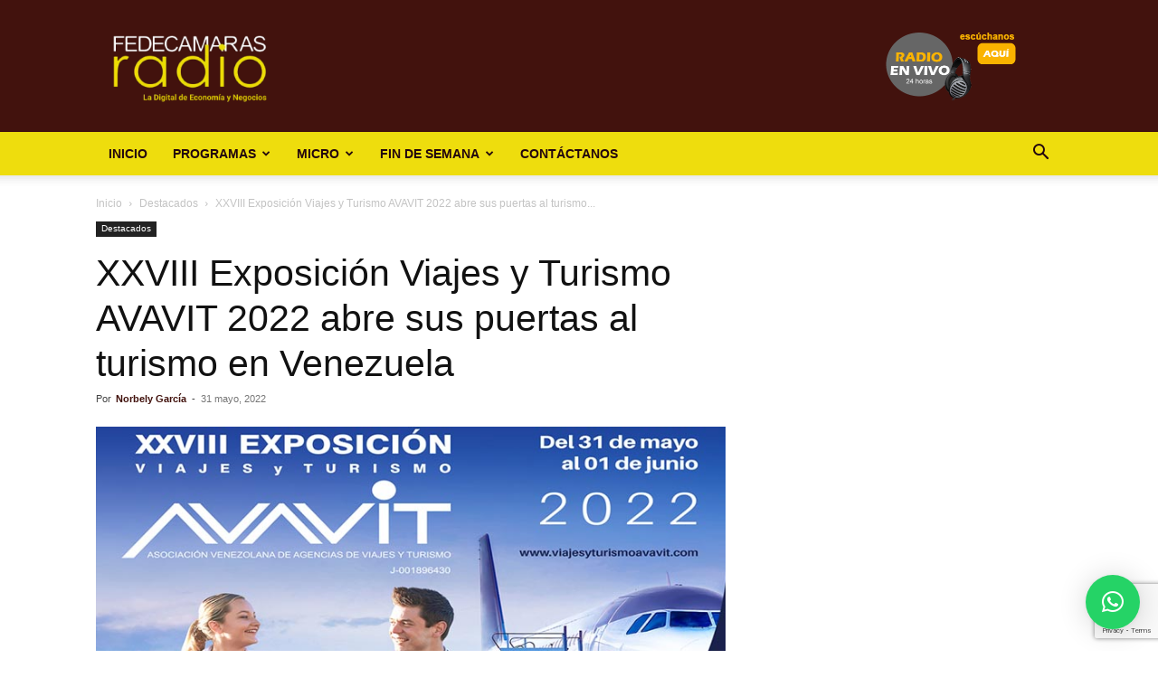

--- FILE ---
content_type: text/html; charset=utf-8
request_url: https://www.google.com/recaptcha/api2/anchor?ar=1&k=6LfYvnQdAAAAAGumAEYSCiX3US4iy8jzFFpWgFP9&co=aHR0cHM6Ly9mZWRlY2FtYXJhc3JhZGlvLmNvbTo0NDM.&hl=en&v=9TiwnJFHeuIw_s0wSd3fiKfN&size=invisible&anchor-ms=20000&execute-ms=30000&cb=i9ul0eupp5dc
body_size: 48049
content:
<!DOCTYPE HTML><html dir="ltr" lang="en"><head><meta http-equiv="Content-Type" content="text/html; charset=UTF-8">
<meta http-equiv="X-UA-Compatible" content="IE=edge">
<title>reCAPTCHA</title>
<style type="text/css">
/* cyrillic-ext */
@font-face {
  font-family: 'Roboto';
  font-style: normal;
  font-weight: 400;
  font-stretch: 100%;
  src: url(//fonts.gstatic.com/s/roboto/v48/KFO7CnqEu92Fr1ME7kSn66aGLdTylUAMa3GUBHMdazTgWw.woff2) format('woff2');
  unicode-range: U+0460-052F, U+1C80-1C8A, U+20B4, U+2DE0-2DFF, U+A640-A69F, U+FE2E-FE2F;
}
/* cyrillic */
@font-face {
  font-family: 'Roboto';
  font-style: normal;
  font-weight: 400;
  font-stretch: 100%;
  src: url(//fonts.gstatic.com/s/roboto/v48/KFO7CnqEu92Fr1ME7kSn66aGLdTylUAMa3iUBHMdazTgWw.woff2) format('woff2');
  unicode-range: U+0301, U+0400-045F, U+0490-0491, U+04B0-04B1, U+2116;
}
/* greek-ext */
@font-face {
  font-family: 'Roboto';
  font-style: normal;
  font-weight: 400;
  font-stretch: 100%;
  src: url(//fonts.gstatic.com/s/roboto/v48/KFO7CnqEu92Fr1ME7kSn66aGLdTylUAMa3CUBHMdazTgWw.woff2) format('woff2');
  unicode-range: U+1F00-1FFF;
}
/* greek */
@font-face {
  font-family: 'Roboto';
  font-style: normal;
  font-weight: 400;
  font-stretch: 100%;
  src: url(//fonts.gstatic.com/s/roboto/v48/KFO7CnqEu92Fr1ME7kSn66aGLdTylUAMa3-UBHMdazTgWw.woff2) format('woff2');
  unicode-range: U+0370-0377, U+037A-037F, U+0384-038A, U+038C, U+038E-03A1, U+03A3-03FF;
}
/* math */
@font-face {
  font-family: 'Roboto';
  font-style: normal;
  font-weight: 400;
  font-stretch: 100%;
  src: url(//fonts.gstatic.com/s/roboto/v48/KFO7CnqEu92Fr1ME7kSn66aGLdTylUAMawCUBHMdazTgWw.woff2) format('woff2');
  unicode-range: U+0302-0303, U+0305, U+0307-0308, U+0310, U+0312, U+0315, U+031A, U+0326-0327, U+032C, U+032F-0330, U+0332-0333, U+0338, U+033A, U+0346, U+034D, U+0391-03A1, U+03A3-03A9, U+03B1-03C9, U+03D1, U+03D5-03D6, U+03F0-03F1, U+03F4-03F5, U+2016-2017, U+2034-2038, U+203C, U+2040, U+2043, U+2047, U+2050, U+2057, U+205F, U+2070-2071, U+2074-208E, U+2090-209C, U+20D0-20DC, U+20E1, U+20E5-20EF, U+2100-2112, U+2114-2115, U+2117-2121, U+2123-214F, U+2190, U+2192, U+2194-21AE, U+21B0-21E5, U+21F1-21F2, U+21F4-2211, U+2213-2214, U+2216-22FF, U+2308-230B, U+2310, U+2319, U+231C-2321, U+2336-237A, U+237C, U+2395, U+239B-23B7, U+23D0, U+23DC-23E1, U+2474-2475, U+25AF, U+25B3, U+25B7, U+25BD, U+25C1, U+25CA, U+25CC, U+25FB, U+266D-266F, U+27C0-27FF, U+2900-2AFF, U+2B0E-2B11, U+2B30-2B4C, U+2BFE, U+3030, U+FF5B, U+FF5D, U+1D400-1D7FF, U+1EE00-1EEFF;
}
/* symbols */
@font-face {
  font-family: 'Roboto';
  font-style: normal;
  font-weight: 400;
  font-stretch: 100%;
  src: url(//fonts.gstatic.com/s/roboto/v48/KFO7CnqEu92Fr1ME7kSn66aGLdTylUAMaxKUBHMdazTgWw.woff2) format('woff2');
  unicode-range: U+0001-000C, U+000E-001F, U+007F-009F, U+20DD-20E0, U+20E2-20E4, U+2150-218F, U+2190, U+2192, U+2194-2199, U+21AF, U+21E6-21F0, U+21F3, U+2218-2219, U+2299, U+22C4-22C6, U+2300-243F, U+2440-244A, U+2460-24FF, U+25A0-27BF, U+2800-28FF, U+2921-2922, U+2981, U+29BF, U+29EB, U+2B00-2BFF, U+4DC0-4DFF, U+FFF9-FFFB, U+10140-1018E, U+10190-1019C, U+101A0, U+101D0-101FD, U+102E0-102FB, U+10E60-10E7E, U+1D2C0-1D2D3, U+1D2E0-1D37F, U+1F000-1F0FF, U+1F100-1F1AD, U+1F1E6-1F1FF, U+1F30D-1F30F, U+1F315, U+1F31C, U+1F31E, U+1F320-1F32C, U+1F336, U+1F378, U+1F37D, U+1F382, U+1F393-1F39F, U+1F3A7-1F3A8, U+1F3AC-1F3AF, U+1F3C2, U+1F3C4-1F3C6, U+1F3CA-1F3CE, U+1F3D4-1F3E0, U+1F3ED, U+1F3F1-1F3F3, U+1F3F5-1F3F7, U+1F408, U+1F415, U+1F41F, U+1F426, U+1F43F, U+1F441-1F442, U+1F444, U+1F446-1F449, U+1F44C-1F44E, U+1F453, U+1F46A, U+1F47D, U+1F4A3, U+1F4B0, U+1F4B3, U+1F4B9, U+1F4BB, U+1F4BF, U+1F4C8-1F4CB, U+1F4D6, U+1F4DA, U+1F4DF, U+1F4E3-1F4E6, U+1F4EA-1F4ED, U+1F4F7, U+1F4F9-1F4FB, U+1F4FD-1F4FE, U+1F503, U+1F507-1F50B, U+1F50D, U+1F512-1F513, U+1F53E-1F54A, U+1F54F-1F5FA, U+1F610, U+1F650-1F67F, U+1F687, U+1F68D, U+1F691, U+1F694, U+1F698, U+1F6AD, U+1F6B2, U+1F6B9-1F6BA, U+1F6BC, U+1F6C6-1F6CF, U+1F6D3-1F6D7, U+1F6E0-1F6EA, U+1F6F0-1F6F3, U+1F6F7-1F6FC, U+1F700-1F7FF, U+1F800-1F80B, U+1F810-1F847, U+1F850-1F859, U+1F860-1F887, U+1F890-1F8AD, U+1F8B0-1F8BB, U+1F8C0-1F8C1, U+1F900-1F90B, U+1F93B, U+1F946, U+1F984, U+1F996, U+1F9E9, U+1FA00-1FA6F, U+1FA70-1FA7C, U+1FA80-1FA89, U+1FA8F-1FAC6, U+1FACE-1FADC, U+1FADF-1FAE9, U+1FAF0-1FAF8, U+1FB00-1FBFF;
}
/* vietnamese */
@font-face {
  font-family: 'Roboto';
  font-style: normal;
  font-weight: 400;
  font-stretch: 100%;
  src: url(//fonts.gstatic.com/s/roboto/v48/KFO7CnqEu92Fr1ME7kSn66aGLdTylUAMa3OUBHMdazTgWw.woff2) format('woff2');
  unicode-range: U+0102-0103, U+0110-0111, U+0128-0129, U+0168-0169, U+01A0-01A1, U+01AF-01B0, U+0300-0301, U+0303-0304, U+0308-0309, U+0323, U+0329, U+1EA0-1EF9, U+20AB;
}
/* latin-ext */
@font-face {
  font-family: 'Roboto';
  font-style: normal;
  font-weight: 400;
  font-stretch: 100%;
  src: url(//fonts.gstatic.com/s/roboto/v48/KFO7CnqEu92Fr1ME7kSn66aGLdTylUAMa3KUBHMdazTgWw.woff2) format('woff2');
  unicode-range: U+0100-02BA, U+02BD-02C5, U+02C7-02CC, U+02CE-02D7, U+02DD-02FF, U+0304, U+0308, U+0329, U+1D00-1DBF, U+1E00-1E9F, U+1EF2-1EFF, U+2020, U+20A0-20AB, U+20AD-20C0, U+2113, U+2C60-2C7F, U+A720-A7FF;
}
/* latin */
@font-face {
  font-family: 'Roboto';
  font-style: normal;
  font-weight: 400;
  font-stretch: 100%;
  src: url(//fonts.gstatic.com/s/roboto/v48/KFO7CnqEu92Fr1ME7kSn66aGLdTylUAMa3yUBHMdazQ.woff2) format('woff2');
  unicode-range: U+0000-00FF, U+0131, U+0152-0153, U+02BB-02BC, U+02C6, U+02DA, U+02DC, U+0304, U+0308, U+0329, U+2000-206F, U+20AC, U+2122, U+2191, U+2193, U+2212, U+2215, U+FEFF, U+FFFD;
}
/* cyrillic-ext */
@font-face {
  font-family: 'Roboto';
  font-style: normal;
  font-weight: 500;
  font-stretch: 100%;
  src: url(//fonts.gstatic.com/s/roboto/v48/KFO7CnqEu92Fr1ME7kSn66aGLdTylUAMa3GUBHMdazTgWw.woff2) format('woff2');
  unicode-range: U+0460-052F, U+1C80-1C8A, U+20B4, U+2DE0-2DFF, U+A640-A69F, U+FE2E-FE2F;
}
/* cyrillic */
@font-face {
  font-family: 'Roboto';
  font-style: normal;
  font-weight: 500;
  font-stretch: 100%;
  src: url(//fonts.gstatic.com/s/roboto/v48/KFO7CnqEu92Fr1ME7kSn66aGLdTylUAMa3iUBHMdazTgWw.woff2) format('woff2');
  unicode-range: U+0301, U+0400-045F, U+0490-0491, U+04B0-04B1, U+2116;
}
/* greek-ext */
@font-face {
  font-family: 'Roboto';
  font-style: normal;
  font-weight: 500;
  font-stretch: 100%;
  src: url(//fonts.gstatic.com/s/roboto/v48/KFO7CnqEu92Fr1ME7kSn66aGLdTylUAMa3CUBHMdazTgWw.woff2) format('woff2');
  unicode-range: U+1F00-1FFF;
}
/* greek */
@font-face {
  font-family: 'Roboto';
  font-style: normal;
  font-weight: 500;
  font-stretch: 100%;
  src: url(//fonts.gstatic.com/s/roboto/v48/KFO7CnqEu92Fr1ME7kSn66aGLdTylUAMa3-UBHMdazTgWw.woff2) format('woff2');
  unicode-range: U+0370-0377, U+037A-037F, U+0384-038A, U+038C, U+038E-03A1, U+03A3-03FF;
}
/* math */
@font-face {
  font-family: 'Roboto';
  font-style: normal;
  font-weight: 500;
  font-stretch: 100%;
  src: url(//fonts.gstatic.com/s/roboto/v48/KFO7CnqEu92Fr1ME7kSn66aGLdTylUAMawCUBHMdazTgWw.woff2) format('woff2');
  unicode-range: U+0302-0303, U+0305, U+0307-0308, U+0310, U+0312, U+0315, U+031A, U+0326-0327, U+032C, U+032F-0330, U+0332-0333, U+0338, U+033A, U+0346, U+034D, U+0391-03A1, U+03A3-03A9, U+03B1-03C9, U+03D1, U+03D5-03D6, U+03F0-03F1, U+03F4-03F5, U+2016-2017, U+2034-2038, U+203C, U+2040, U+2043, U+2047, U+2050, U+2057, U+205F, U+2070-2071, U+2074-208E, U+2090-209C, U+20D0-20DC, U+20E1, U+20E5-20EF, U+2100-2112, U+2114-2115, U+2117-2121, U+2123-214F, U+2190, U+2192, U+2194-21AE, U+21B0-21E5, U+21F1-21F2, U+21F4-2211, U+2213-2214, U+2216-22FF, U+2308-230B, U+2310, U+2319, U+231C-2321, U+2336-237A, U+237C, U+2395, U+239B-23B7, U+23D0, U+23DC-23E1, U+2474-2475, U+25AF, U+25B3, U+25B7, U+25BD, U+25C1, U+25CA, U+25CC, U+25FB, U+266D-266F, U+27C0-27FF, U+2900-2AFF, U+2B0E-2B11, U+2B30-2B4C, U+2BFE, U+3030, U+FF5B, U+FF5D, U+1D400-1D7FF, U+1EE00-1EEFF;
}
/* symbols */
@font-face {
  font-family: 'Roboto';
  font-style: normal;
  font-weight: 500;
  font-stretch: 100%;
  src: url(//fonts.gstatic.com/s/roboto/v48/KFO7CnqEu92Fr1ME7kSn66aGLdTylUAMaxKUBHMdazTgWw.woff2) format('woff2');
  unicode-range: U+0001-000C, U+000E-001F, U+007F-009F, U+20DD-20E0, U+20E2-20E4, U+2150-218F, U+2190, U+2192, U+2194-2199, U+21AF, U+21E6-21F0, U+21F3, U+2218-2219, U+2299, U+22C4-22C6, U+2300-243F, U+2440-244A, U+2460-24FF, U+25A0-27BF, U+2800-28FF, U+2921-2922, U+2981, U+29BF, U+29EB, U+2B00-2BFF, U+4DC0-4DFF, U+FFF9-FFFB, U+10140-1018E, U+10190-1019C, U+101A0, U+101D0-101FD, U+102E0-102FB, U+10E60-10E7E, U+1D2C0-1D2D3, U+1D2E0-1D37F, U+1F000-1F0FF, U+1F100-1F1AD, U+1F1E6-1F1FF, U+1F30D-1F30F, U+1F315, U+1F31C, U+1F31E, U+1F320-1F32C, U+1F336, U+1F378, U+1F37D, U+1F382, U+1F393-1F39F, U+1F3A7-1F3A8, U+1F3AC-1F3AF, U+1F3C2, U+1F3C4-1F3C6, U+1F3CA-1F3CE, U+1F3D4-1F3E0, U+1F3ED, U+1F3F1-1F3F3, U+1F3F5-1F3F7, U+1F408, U+1F415, U+1F41F, U+1F426, U+1F43F, U+1F441-1F442, U+1F444, U+1F446-1F449, U+1F44C-1F44E, U+1F453, U+1F46A, U+1F47D, U+1F4A3, U+1F4B0, U+1F4B3, U+1F4B9, U+1F4BB, U+1F4BF, U+1F4C8-1F4CB, U+1F4D6, U+1F4DA, U+1F4DF, U+1F4E3-1F4E6, U+1F4EA-1F4ED, U+1F4F7, U+1F4F9-1F4FB, U+1F4FD-1F4FE, U+1F503, U+1F507-1F50B, U+1F50D, U+1F512-1F513, U+1F53E-1F54A, U+1F54F-1F5FA, U+1F610, U+1F650-1F67F, U+1F687, U+1F68D, U+1F691, U+1F694, U+1F698, U+1F6AD, U+1F6B2, U+1F6B9-1F6BA, U+1F6BC, U+1F6C6-1F6CF, U+1F6D3-1F6D7, U+1F6E0-1F6EA, U+1F6F0-1F6F3, U+1F6F7-1F6FC, U+1F700-1F7FF, U+1F800-1F80B, U+1F810-1F847, U+1F850-1F859, U+1F860-1F887, U+1F890-1F8AD, U+1F8B0-1F8BB, U+1F8C0-1F8C1, U+1F900-1F90B, U+1F93B, U+1F946, U+1F984, U+1F996, U+1F9E9, U+1FA00-1FA6F, U+1FA70-1FA7C, U+1FA80-1FA89, U+1FA8F-1FAC6, U+1FACE-1FADC, U+1FADF-1FAE9, U+1FAF0-1FAF8, U+1FB00-1FBFF;
}
/* vietnamese */
@font-face {
  font-family: 'Roboto';
  font-style: normal;
  font-weight: 500;
  font-stretch: 100%;
  src: url(//fonts.gstatic.com/s/roboto/v48/KFO7CnqEu92Fr1ME7kSn66aGLdTylUAMa3OUBHMdazTgWw.woff2) format('woff2');
  unicode-range: U+0102-0103, U+0110-0111, U+0128-0129, U+0168-0169, U+01A0-01A1, U+01AF-01B0, U+0300-0301, U+0303-0304, U+0308-0309, U+0323, U+0329, U+1EA0-1EF9, U+20AB;
}
/* latin-ext */
@font-face {
  font-family: 'Roboto';
  font-style: normal;
  font-weight: 500;
  font-stretch: 100%;
  src: url(//fonts.gstatic.com/s/roboto/v48/KFO7CnqEu92Fr1ME7kSn66aGLdTylUAMa3KUBHMdazTgWw.woff2) format('woff2');
  unicode-range: U+0100-02BA, U+02BD-02C5, U+02C7-02CC, U+02CE-02D7, U+02DD-02FF, U+0304, U+0308, U+0329, U+1D00-1DBF, U+1E00-1E9F, U+1EF2-1EFF, U+2020, U+20A0-20AB, U+20AD-20C0, U+2113, U+2C60-2C7F, U+A720-A7FF;
}
/* latin */
@font-face {
  font-family: 'Roboto';
  font-style: normal;
  font-weight: 500;
  font-stretch: 100%;
  src: url(//fonts.gstatic.com/s/roboto/v48/KFO7CnqEu92Fr1ME7kSn66aGLdTylUAMa3yUBHMdazQ.woff2) format('woff2');
  unicode-range: U+0000-00FF, U+0131, U+0152-0153, U+02BB-02BC, U+02C6, U+02DA, U+02DC, U+0304, U+0308, U+0329, U+2000-206F, U+20AC, U+2122, U+2191, U+2193, U+2212, U+2215, U+FEFF, U+FFFD;
}
/* cyrillic-ext */
@font-face {
  font-family: 'Roboto';
  font-style: normal;
  font-weight: 900;
  font-stretch: 100%;
  src: url(//fonts.gstatic.com/s/roboto/v48/KFO7CnqEu92Fr1ME7kSn66aGLdTylUAMa3GUBHMdazTgWw.woff2) format('woff2');
  unicode-range: U+0460-052F, U+1C80-1C8A, U+20B4, U+2DE0-2DFF, U+A640-A69F, U+FE2E-FE2F;
}
/* cyrillic */
@font-face {
  font-family: 'Roboto';
  font-style: normal;
  font-weight: 900;
  font-stretch: 100%;
  src: url(//fonts.gstatic.com/s/roboto/v48/KFO7CnqEu92Fr1ME7kSn66aGLdTylUAMa3iUBHMdazTgWw.woff2) format('woff2');
  unicode-range: U+0301, U+0400-045F, U+0490-0491, U+04B0-04B1, U+2116;
}
/* greek-ext */
@font-face {
  font-family: 'Roboto';
  font-style: normal;
  font-weight: 900;
  font-stretch: 100%;
  src: url(//fonts.gstatic.com/s/roboto/v48/KFO7CnqEu92Fr1ME7kSn66aGLdTylUAMa3CUBHMdazTgWw.woff2) format('woff2');
  unicode-range: U+1F00-1FFF;
}
/* greek */
@font-face {
  font-family: 'Roboto';
  font-style: normal;
  font-weight: 900;
  font-stretch: 100%;
  src: url(//fonts.gstatic.com/s/roboto/v48/KFO7CnqEu92Fr1ME7kSn66aGLdTylUAMa3-UBHMdazTgWw.woff2) format('woff2');
  unicode-range: U+0370-0377, U+037A-037F, U+0384-038A, U+038C, U+038E-03A1, U+03A3-03FF;
}
/* math */
@font-face {
  font-family: 'Roboto';
  font-style: normal;
  font-weight: 900;
  font-stretch: 100%;
  src: url(//fonts.gstatic.com/s/roboto/v48/KFO7CnqEu92Fr1ME7kSn66aGLdTylUAMawCUBHMdazTgWw.woff2) format('woff2');
  unicode-range: U+0302-0303, U+0305, U+0307-0308, U+0310, U+0312, U+0315, U+031A, U+0326-0327, U+032C, U+032F-0330, U+0332-0333, U+0338, U+033A, U+0346, U+034D, U+0391-03A1, U+03A3-03A9, U+03B1-03C9, U+03D1, U+03D5-03D6, U+03F0-03F1, U+03F4-03F5, U+2016-2017, U+2034-2038, U+203C, U+2040, U+2043, U+2047, U+2050, U+2057, U+205F, U+2070-2071, U+2074-208E, U+2090-209C, U+20D0-20DC, U+20E1, U+20E5-20EF, U+2100-2112, U+2114-2115, U+2117-2121, U+2123-214F, U+2190, U+2192, U+2194-21AE, U+21B0-21E5, U+21F1-21F2, U+21F4-2211, U+2213-2214, U+2216-22FF, U+2308-230B, U+2310, U+2319, U+231C-2321, U+2336-237A, U+237C, U+2395, U+239B-23B7, U+23D0, U+23DC-23E1, U+2474-2475, U+25AF, U+25B3, U+25B7, U+25BD, U+25C1, U+25CA, U+25CC, U+25FB, U+266D-266F, U+27C0-27FF, U+2900-2AFF, U+2B0E-2B11, U+2B30-2B4C, U+2BFE, U+3030, U+FF5B, U+FF5D, U+1D400-1D7FF, U+1EE00-1EEFF;
}
/* symbols */
@font-face {
  font-family: 'Roboto';
  font-style: normal;
  font-weight: 900;
  font-stretch: 100%;
  src: url(//fonts.gstatic.com/s/roboto/v48/KFO7CnqEu92Fr1ME7kSn66aGLdTylUAMaxKUBHMdazTgWw.woff2) format('woff2');
  unicode-range: U+0001-000C, U+000E-001F, U+007F-009F, U+20DD-20E0, U+20E2-20E4, U+2150-218F, U+2190, U+2192, U+2194-2199, U+21AF, U+21E6-21F0, U+21F3, U+2218-2219, U+2299, U+22C4-22C6, U+2300-243F, U+2440-244A, U+2460-24FF, U+25A0-27BF, U+2800-28FF, U+2921-2922, U+2981, U+29BF, U+29EB, U+2B00-2BFF, U+4DC0-4DFF, U+FFF9-FFFB, U+10140-1018E, U+10190-1019C, U+101A0, U+101D0-101FD, U+102E0-102FB, U+10E60-10E7E, U+1D2C0-1D2D3, U+1D2E0-1D37F, U+1F000-1F0FF, U+1F100-1F1AD, U+1F1E6-1F1FF, U+1F30D-1F30F, U+1F315, U+1F31C, U+1F31E, U+1F320-1F32C, U+1F336, U+1F378, U+1F37D, U+1F382, U+1F393-1F39F, U+1F3A7-1F3A8, U+1F3AC-1F3AF, U+1F3C2, U+1F3C4-1F3C6, U+1F3CA-1F3CE, U+1F3D4-1F3E0, U+1F3ED, U+1F3F1-1F3F3, U+1F3F5-1F3F7, U+1F408, U+1F415, U+1F41F, U+1F426, U+1F43F, U+1F441-1F442, U+1F444, U+1F446-1F449, U+1F44C-1F44E, U+1F453, U+1F46A, U+1F47D, U+1F4A3, U+1F4B0, U+1F4B3, U+1F4B9, U+1F4BB, U+1F4BF, U+1F4C8-1F4CB, U+1F4D6, U+1F4DA, U+1F4DF, U+1F4E3-1F4E6, U+1F4EA-1F4ED, U+1F4F7, U+1F4F9-1F4FB, U+1F4FD-1F4FE, U+1F503, U+1F507-1F50B, U+1F50D, U+1F512-1F513, U+1F53E-1F54A, U+1F54F-1F5FA, U+1F610, U+1F650-1F67F, U+1F687, U+1F68D, U+1F691, U+1F694, U+1F698, U+1F6AD, U+1F6B2, U+1F6B9-1F6BA, U+1F6BC, U+1F6C6-1F6CF, U+1F6D3-1F6D7, U+1F6E0-1F6EA, U+1F6F0-1F6F3, U+1F6F7-1F6FC, U+1F700-1F7FF, U+1F800-1F80B, U+1F810-1F847, U+1F850-1F859, U+1F860-1F887, U+1F890-1F8AD, U+1F8B0-1F8BB, U+1F8C0-1F8C1, U+1F900-1F90B, U+1F93B, U+1F946, U+1F984, U+1F996, U+1F9E9, U+1FA00-1FA6F, U+1FA70-1FA7C, U+1FA80-1FA89, U+1FA8F-1FAC6, U+1FACE-1FADC, U+1FADF-1FAE9, U+1FAF0-1FAF8, U+1FB00-1FBFF;
}
/* vietnamese */
@font-face {
  font-family: 'Roboto';
  font-style: normal;
  font-weight: 900;
  font-stretch: 100%;
  src: url(//fonts.gstatic.com/s/roboto/v48/KFO7CnqEu92Fr1ME7kSn66aGLdTylUAMa3OUBHMdazTgWw.woff2) format('woff2');
  unicode-range: U+0102-0103, U+0110-0111, U+0128-0129, U+0168-0169, U+01A0-01A1, U+01AF-01B0, U+0300-0301, U+0303-0304, U+0308-0309, U+0323, U+0329, U+1EA0-1EF9, U+20AB;
}
/* latin-ext */
@font-face {
  font-family: 'Roboto';
  font-style: normal;
  font-weight: 900;
  font-stretch: 100%;
  src: url(//fonts.gstatic.com/s/roboto/v48/KFO7CnqEu92Fr1ME7kSn66aGLdTylUAMa3KUBHMdazTgWw.woff2) format('woff2');
  unicode-range: U+0100-02BA, U+02BD-02C5, U+02C7-02CC, U+02CE-02D7, U+02DD-02FF, U+0304, U+0308, U+0329, U+1D00-1DBF, U+1E00-1E9F, U+1EF2-1EFF, U+2020, U+20A0-20AB, U+20AD-20C0, U+2113, U+2C60-2C7F, U+A720-A7FF;
}
/* latin */
@font-face {
  font-family: 'Roboto';
  font-style: normal;
  font-weight: 900;
  font-stretch: 100%;
  src: url(//fonts.gstatic.com/s/roboto/v48/KFO7CnqEu92Fr1ME7kSn66aGLdTylUAMa3yUBHMdazQ.woff2) format('woff2');
  unicode-range: U+0000-00FF, U+0131, U+0152-0153, U+02BB-02BC, U+02C6, U+02DA, U+02DC, U+0304, U+0308, U+0329, U+2000-206F, U+20AC, U+2122, U+2191, U+2193, U+2212, U+2215, U+FEFF, U+FFFD;
}

</style>
<link rel="stylesheet" type="text/css" href="https://www.gstatic.com/recaptcha/releases/9TiwnJFHeuIw_s0wSd3fiKfN/styles__ltr.css">
<script nonce="SN2TlGUrviDlGu1sE5f0Dw" type="text/javascript">window['__recaptcha_api'] = 'https://www.google.com/recaptcha/api2/';</script>
<script type="text/javascript" src="https://www.gstatic.com/recaptcha/releases/9TiwnJFHeuIw_s0wSd3fiKfN/recaptcha__en.js" nonce="SN2TlGUrviDlGu1sE5f0Dw">
      
    </script></head>
<body><div id="rc-anchor-alert" class="rc-anchor-alert"></div>
<input type="hidden" id="recaptcha-token" value="[base64]">
<script type="text/javascript" nonce="SN2TlGUrviDlGu1sE5f0Dw">
      recaptcha.anchor.Main.init("[\x22ainput\x22,[\x22bgdata\x22,\x22\x22,\[base64]/[base64]/bmV3IFpbdF0obVswXSk6Sz09Mj9uZXcgWlt0XShtWzBdLG1bMV0pOks9PTM/bmV3IFpbdF0obVswXSxtWzFdLG1bMl0pOks9PTQ/[base64]/[base64]/[base64]/[base64]/[base64]/[base64]/[base64]/[base64]/[base64]/[base64]/[base64]/[base64]/[base64]/[base64]\\u003d\\u003d\x22,\[base64]\x22,\x22QylxwrFaw5NUAsOWasKcdXsuPAHDucKyZhkgwqURw6VOEsORXmUYwonDoyhkw7vCtU1wwq/CpMK0UBNSclMCKycxwpzDpMOCwqhYwrzDskjDn8KsNsKZNl3DmcKQZMKewrrCrAPCocOud8KoQl7CjSDDpMO/KjPClAfDvcKJW8KVKUsha1hXKE3CnsKTw5sVwqtiMDZlw6fCj8Krw5jDs8K+w7rCjDEtBMOlIQnDphhZw4/[base64]/Cm2RILWNNA8OAQyvCqcOAwoHDjhkJEMOddw7CvRTDuMKhPWZvwqR1OU7Cn2Q9w7/DggjDg8KpSzvCpMOLw4QiEMO8FcOibErCtCMAwozDhAfCrcKaw4nDkMKoBUd/[base64]/DqcKDE0VFfcOJOMKNwrfCgj/ChCAvKnNAwo3ChUXDgEbDnX5UBQVAw6PCkVHDocOjw5Axw5pwT2d6w5YsDW15MMORw50Dw7EBw6NTwr7DvMKbw63DqgbDsAfDrMKWZGRbXnLCo8OCwr/CumzDhzNcdhLDj8O7TcOIw7JsecKQw6vDoMKHLsKrcMO+wqA2w4xlw6lcwqPChHHClloqdMKRw5NDw4gJJGVVwpwswpfDssK+w6PDukF6bMKxw63CqWF2woTDo8O5aMO7UnXChS/DjCvCjMKLTk/[base64]/wrddVsKGw6jCix0XFQcGc8OAAcOTw6wWG1TDnmoMEcO+wrPClVXDvgF/wrjDix3CiMK3w4DDvDwLQUBXHMOwwrAQDsK5wpTDmcKPwrXDsyUFw7h9aGwgK8Ovw7vCrH4FS8KIwojCvGhOJUzCuhwxbMOYIcKkUy/CgMKxbcOvwpAHwpnDpQXDvTpuFj1vAFXDjcOUN2HDq8KIMsOKCWpKKMKTw5xEaMKvw4RVw5bCjxvCqcKxT0nCm0TDgmTDk8KAw6FZWcKVwq/CrMOSHsOfw5TDlcOSwo17w4vDksO0FhwYw6TCj3UzZw/CmsKbIcOIMy8ybMKhO8KYbH0ew4s9LyHCmBHDvgzCicKlMsO8N8K/[base64]/[base64]/Coz84w6fCoRHDj11EwpJ/[base64]/DpjTDksK6IMOBWcKrwrE8H8OEfcKRw50JwprDoDB9wpM7FcOxwqTDv8OxGMOHRcOHTCjCiMKtRsOmw5dpw7VoGW5CccOwwr3DuW7DpE/CjFHCjcOcw7RQw7N0w53CmUYsU217w7ASawzCt1gHVh/DnDXCo2pWJyc4GE/Cl8OTCsOiTsOFw63CvG/Dh8K0EsOuwrtFX8OrHwvDoMKNO3xBOMOFF0HDqMOTdQfCo8KHw5zDoMO7XsKBMcKGelpgRDjDkcO0YhPCmMK/w5zChMOwVDvCoQAOCMKDJWHCmMO5w7YMLMKQw65HBsKAG8K6w7XDtMKjwrfCo8O/w4ZPYcKHwqweEionwqrCnMOYJU1idRY2wqoBwqdfIcKIfcK+w5p1PsOewoMKw71DwqTCl04tw4tuw6IVH35IwrTDtRsRecO7w5pFw50ow5VKT8O7w5bDhcOrw7wxY8O3BxTDjw/Dg8OkwoLDtHvCuU/DlcKvw7vCuAPDiArDpi7DssKNwqrCv8OjKsOQw4olOsK9aMKEBMK5FsOUw4AHw6wAw4LDlsKXw4NKPcKVw4zDsxBFZ8OQw5lnwrQpw55Aw7FvTMK+E8OfHsO/[base64]/w5A8w6PCtMKjwo3CncKTwpjCgDHChXvCl8KPAgYja2oAwozCjELDt3nCtgbCscKxw4BFwo8lw44OX2xXUTvCikE3woMUw4Z0w7vDqCzDuwzDu8KyVn9Ow7/DtsOow4XChxjCrcKkCcO4w5Fgw6UhAjdzXcKxw63DgMO1wp/[base64]/w49lwrHCjgBQDQzCqDHCgMKlw7nDkkfDjHJrWhIBT8Kqw6szw57Dh8K/wojConXCn1Yiwq01QcKlwpPDucKhw6DCrjs6w4FRCcKNw7TCn8O/Sidjwq8sN8OOd8K1w7R6QD/DhHNNw7XCksKOcnQWVUbCk8KKVcOawonDkMOmZ8Kew5gJM8OBUg3DnV/DnMKVUMOow7/CnsKow4hmZAUHw6RMWWnDi8OTw4FiOnjDohTDr8KlwqdZBRArw6PDphkswp8uPiTDgsOIw6bCp21Pwr1swqzCpgvDqAl4w6DDpwDDhMK+w54AUMK+wo/Dr0jCrGfDrcKOwr8CUWgBw71SwqlXX8O+BsOLwpTCmxjCg0vCusKEG3tFXcKXwobCnMOgwqDDncKnLxg5Xl3DgAvCvcOgW09JIMK3YcO4woHDj8OYasODw5snOMOPwqhJPcKUw5vDiTwlw4jDksKQEMOmw51sw5Nhw5/CqMKSecKxw50dw7bDusONVFnCkWgvw5HDjsOUGTjDhxrDu8KwG8OUfxLDusKmNMOZRCFNwrUUGcO6bldjw5oXLiBbwoYSw4EVD8KXGMKUw65PcQXDlQXCk0QqwrDCrcO3wphAUcOTw43DhA/[base64]/[base64]/Dph/CgMO2JMOGw5kEdMOEw6FTAEDCiMOIwq7CnDbCosKlIcKEw5PDgUbCusK9wqRtwobDkCVaWwoFQMKawqsawq/CjcK/eMOwwrfChcKzwp/CmMO3Nz4CZ8OPO8KGKFw3CUHCqQ93wpMPCmTDtsKOLMOHf8KuwpIAwpbCnDBMw5/[base64]/Dr8KgAScHDzYAbCw3UsKhw4rCkEJVZMOdw7AxDsK2RWTCi8KbwqzCrsOXwoptPGAIJCk5ew03TsOCw7F9KDnCiMKCE8O4w4lKTlPDsVTCjl3ChMOywqzCgnw8UX4HwoR/[base64]/DlTDDrEzCv2PDgMK6w4JKw73CkcOuFHjDo2nCk8K0G3fCnUzDvcOuw7FCBcOCLk8IwoDCiDzCizrDm8KCYcKnwqfDtTcyUFnCu3DDnmDCoXE9XAzDhsOjwr80w6LDmsKZRUnCoTVWG3rDqMKtw4HDm0jDu8KGPS/DhsKRGVxFwpZUw4zDvMOPXwbDtcK0LjcGAsKvPzzDtiPDhMOSL2LCrSwcNcK0wrnCrsK2XsOLw4HCkigJwr5ywp1vDDnCosO8LMK2wq1SLmhSMTt/[base64]/CuhXCksOuKMO+w64WdWgUwqnCiAluQz/DjB4VXxscw4Imw7DDucO/wroRDhNnOREKwrrDnGbCgGIvKcK7XyTDocOVNhfDgjvDocKHXjAgZsKKw7zDil4Xw5jCocOTasOkw4PCu8O4w58bwqXDpMOzZG/CnlR3w67DvcOnw6lBZg7Dq8KHSsK3w6BGC8Osw7rDtMOvw6rCrsKeAMOnwpjCmcKYKEQxciBzZWEWwqUUYz5RWXQqE8OjKsOiSinDrMOFC2c1wqPDmULCnMKLMcKeFsOJwpvCn10HdR9xw5B7OMKBw6ICGsOuw63DkU/DrBwbw7PDknVfw6xbdn5Cw63CkMO2NX7Dg8KFDsK+ScKaW8O5w4jCj1TDl8K3BcOHJmrDiyDCnsOGw57CrShCVcONwqJfJ3FrVUzCvnIRUcK+w756wpUcRQrCtz/[base64]/w6HCrMKUE8OjwpHDscKVLcKzZsKhw6diw5FEwrPCijDCgCA9wqbCmAFuwozCkQXCnsOuI8OxTE9CI8K4PCcOwqzCrMO0w4QAd8KkXH3CsTbDmDTCuMK/DApeUcOQw4jCpC/ClcOTwoHDm2lnakHCr8Kkw7TCr8Ovw4fClT9OwrnDv8OdwoZhw50rw6wlGwwjw6HDqsKsV13Cs8OsWGjDvU/DgsOxZ3hswoAmwqVAw5Jiw47DlgcVw7JbKcOXw4A7wqfDmy0oWsOywp7Cu8K/BcOjWldEdSlEaAjCmcK8WcOnLMKpw7VrQMOGP8OZX8OZDcKDwoLCkjfDoT4rdTvCqMKcYW7DhMOow5/Cp8OaWRrDnsOcWhV3Rn/DoWRHwofCr8KMUcOdRsO+w5XDtBzCrlJfwrfDgcOpfz/[base64]/DhB4fDsKoTAwoRAbDiMKKwqTDpELCusONw557NMKvBMKMwrkWwrfDrsKVYsKxw4k5w6EhwodrXH/DuiF6wpwsw400wpfDnsOjNcO+wrHDijE/w4w0RsOgbGrCmDVmw7Y2Kmt2w5bDrnNQRMKBSsOwYcKPJcObbk3DrATCmcOiEsKLOTvCsHLDh8KHOMO+w6QKTMKMTMKIw4bCusO6wogCasOWwqvDgQXChMO5wo3DlMOqJmBuNCTDv0rDoyUBIsOXA1LDhsOyw4I/bFoFwoXCjcOzXjTDoCFGw7fCv092MMKPKMOOw6AUw5VPVjU8wrHCjBPCisKjKmInfjskfXrCssO8CB3DvSvDmk4GXcKtw4zClcKzLiJIwogfwq/Chz4dVWDCtEoowo1jw65FamFiL8Kvw7LDusKywrtDwqfDm8OIFX7Cj8ONwpkbwpLCmW3Cl8OjRhnCgsK3w4RQw7YHwpPCvMKow5wQw6zCtFvDkMOowoxfKDPCnMKgS0LDqmU3YGPCt8OvCcKnAMOBw595HsOHwoErdlMifx/[base64]/DiMKJJMOdQmnDgUfCqsONw5LCoThswrklw4EAw5rDunPCrcKeHjI3wqIGw7zDjsKZwq/CicO5wrB1wqjCksKCw4rCksKNwrTDuRnCpH9Aehs8wqrDhcOOw7MEEVESWT3Dry0cMMKcw5gjw5zCgsKIw7LDh8Odw6ABw7o8McOiwpUUw6seO8K0wqHCmF/CvcKYw43DtMOjMsKQf8Ozw4oaOMKSXMKUWlHCscOkw7DDjz7CsMKewqE8wpPCgMKXwq3Cn3p6wq3DqMObNMObXcOXDcKIHMOww4N8wrXCp8OEw67CjcOAw5HDg8OIbMKWw6Ykw7BaRcKOwq8Bw5vDkxk/RQkBw64Cw7l6NhkqWMOkwr7DkMK4w5rCjXPDpF1qcsKHRMOiVcOSw5nChcOGXznDmmlyGWrDlcOUHcOIJW4pfsOcMXbDt8KDHsKAwpbCvMOMA8Kqw6vDgUrDjzHCuGnCjcO/w6rDjMKVE2gQA1oINynCnsOcw5nCisKIw6LDn8OKWMKQEzsxGkk1w48sPcKVcRXDtcK/w5ojw4XCnnYnwqPCkcK2wq/Cpi3Du8OPw43DgcKuwqdSwrY/LcOawprDvsKDEcOZL8OMw6zCtMOVKnPCmW/DlGHCpcKWw6E5KRlZO8Otw78+JsOYw6/DqMOGOW/DoMOVXMKSwr3CpsKfZMKYGw4adXHCgcO6X8KFZVF/w7bChjhGL8O7Sztiwr/CmsO3cUHDm8Ovw7llJcKYWsOowoxvw6tvZcOiw7EdKiJFbw0uVlTDkMKMBMKSbG3DsMK/[base64]/CgsOMwqRxPsKlwqrDn8KJSMKaQ8OOwprCmMK2wp7DmzUyw7rClMKucsK8Q8KzbMKvOVLDjWvDtsKQGMOBGjA1wo5nw67ChEbDpk5LB8KxEH/CgFQKwoEzFmTDmibCpXXCqmDDssOxw7vDu8OywqjChj/DlH/[base64]/Cg8OEa3BTL8KGUXEMwpvDnsK3w7DCisO9BMKMDT9aFxADXzh5U8OtE8KPwrnCsMKYwr4pw5TCrMK8w4RGYMO2QsOQacOdw7oPw63CqMK5wpPDgMOiwocDG1HCinXCh8O5dVjCvMKnw7/DijnDh2TDhsKhwp9bBsO3XsORw5XCmw7DgTVpwo3DtcKWS8O/w7jDtMOdw6ZSHcOyw7DDgMOMcMKLwrR7QsK1WhDDpcKfw4vCpBkdw4LDrsKMOXPDsXzDnsKGw4Vrw6Z8EMKMwpRSZsOyXzvCnMK4PgnCu0DDvS9xdMO8VEHDrFLCiT/DlnbDnSjDkG8BFsOQRMKKw5zCm8Kzw5jDrRXDj2jCrhPCgMK7w4peOkzDrmHCpx3CrsORA8OQw41fwosBd8KxV09ew61ZfFp5w6nCqsOfGMKQKFHDok3Ci8OFwq7DlwoewoXCt17Dv14nNiHDpUweVzfDuMO2D8Oxw5kMw7tAw6Y/aiN9UGvClcONw6/CkUpmw5DDthLDohHDjsKCw5gnJ3ByRcKRw57Dh8KyQsO3w5tBwrMQw6F+HMKywpZyw5gdwoMdBMONDwlcdsKVw65owojDlsOawrkOw4nDvCHDtEzClMOxW2R6AcO7dsOuPVJMwqBMwotNw7I9wrMIworCuy/DjMOrKMONw7Vuw4jDocKDVcOfwr3Dtx5UYDbDqwnCnMKhP8KmPsOyGA0Ww70xw5vCkUcawrvCo2tTaMKmZVbCusKzMcOAfSdRMMOlw7Eow5MFw6LDo0XDlyJmw7o9P1zCmMOTw4jDtsO2woYzNyMBw6d2wr/[base64]/CosKtwo9bTAcnwo/DtWrDsC9JWcORdMKBwofDjsOdw5I8wprDgcKmw5kGERJMCQt3wr9Ww5nDpcONfsKTBA3CkcKQwobDnsOfEcOoUcOaHMK3e8KmVlXDlBrDoSPCgFHCgMO7ahbCjH7DrsKkw6kOwq/DjCl4wpPCs8ORY8KBPW8WYg4iw4pGEMKIwpnDqWtEGcKJwoUPw7YJO0nCpntpTmQEPjTCk3pPbyHDmy3DlmNvw4bCg1NjwovCqMKySSZ7wrXChcOrw5kUwrFLw4JaaMOqwrzCqCTDp0nCgnoew6HDmUHCksKowp82wqItbsK/wqvCnsOrwoRrw4spw7TDnFHCvjlRWhXCrMOQw7nCtMKANsOaw4PConzDi8OSaMKFFFs/w4rCp8O4BkwFQcK3cBASwp4OwqQrwpo2EMOQDV7Dv8K7w6BJQ8KDO2pbw6N6w4TCkjtpIMO4ERfDtMKbalvCnMOXNxhPwqZ7w6IDdcKww7fCo8OKLMOyWxIow7rDtcOkw7UrFsKEwoMhw5/DpTt4Q8KDLy3DjcO2KQvDk3HCi3PCicKMwpTCqsKYNTjCicOVJTgbwpApBjJuw6UlTjjCmAbDiQgJF8KGV8KXw4zDn0fDqsO8w6/Cl3rDiWzCr2jCs8K2wotlw6oQXnc/esOIwpDCoSDDvMOwwo3CrBBoM3MHRRbDjmhWw7jDqnd4wp1ndGrCnsK4wrvDkMKkESbCvwXCrMKaIMKsPH8KwpnDqcOPwonCoXAqI8OJJsOHw4bCp0jCpibDt1TDmA/[base64]/CqMKIw4LCrmTClQISQjByZMKEDcOiIcOJV8KewrxOwonCv8O9fcK4Vw/DsTgGwrovU8KnwpnDv8KSwpcmwqtaGFPCl1XCqh/DjnfCtzpJwrMpAjY+NndIw5QPVMKuw4zDpGXCk8OvDSDDpHLCuBHCt0NNKG8bTxENw4F6JcKSXMOJw7lrX1/CrcOdw7vDrBfCnMOMQUFtUTDDvcK7w4EMw5wSwoDDqnpVFcO5CsK+cyrCunA0w5XDi8Kvwod2wrJEZ8KUw4hbw6o0wr1FT8Kuw4HDg8KkCMO/VkzCoA1Jw6/[base64]/[base64]/[base64]/d24Ewp0Ww5paBm/CmA/[base64]/w5JNw6nClmvClmtANz7Dr8ObJ8KTw5Aqw4zDhn7DnAUcw4zCo2XCn8OVJXk3FhdPRUbDkU9RwrDDlFvDlsOdw7HDpjXDvsOlIMKmw5/CgcOtEMKSN3nDmwcsZ8OFGUHDtcOCe8KFN8KUw6PCh8KxwrwzwpTDpmXCpTdTQUtcL0/Dv0PCp8O2V8OPw4fCpsKzwqbCrMO8w4BoS3IJJRYBQXglQcO7wonCihPDuAg2wr16wpXDgMKpw5sIwqDCtsKOahY6w4gVZ8K2UD/[base64]/[base64]/CtMOfw7FJwrgVw73DtFHCmcOrwqnChknDh8KjI0sZwpcPwppSVsKuwrAsfcKUw4/DgiTDj2LDhjY+w69twpDDog/DsMKPdcOSw7PCm8KUw4s0NwbDhAlcwppEwqhQwp41w79wKcKiBhvCq8OJw5jCssKlQ2VJwqVjaztHw5LDp3PChF0MTsOTVnjDqmjDi8K5wp7DrFcpw6XCicKyw5sZSsK+wqfDvjLDg23DghhhwpvDs27Cg2oLDcOjTsK7worDiyjDuCLCh8Kjwqs6wqN/GcO5w5I0w54PR8KKwoQgAMKhVHQyRsO0XMOVeV8cw5MtwrfDvsOcwpRKwpzCnBnDkwdkTxrCpD/DvsKEwrZkwqPDi2XCjWwsw4DCs8KLw5jDqjwbwojCuV3CtcKDG8Kbw4rDjcKDw7zDtmccwrlzwp7CgMOzAsKlwpDCrTEzDRVsSMKswoNTQDBwwrBbbcKdw7zCsMOqKRjDksOBQcKlXMKdOVABwojCtcKeRG/Cl8KjCkfDmMKeZMKUwqwIdyDCmMKFwpjDlMO4esOpw6YEw7p8ARMQJQNAw67DocKTWH59CMO8w7XCmcOxw75uwobDuEY3P8K4w69yLwbCl8Otw7vDmCrDsz/[base64]/[base64]/[base64]/DrsOTw40Iw4rDsMO0WmfDmlVZwqjClHdjY8K/[base64]/[base64]/Cj8O7RFXCulnChMKofzUkwopzwo9nN8KjBQo5wprCvMOww7sWDjcMRcKkacKLVMKjRBAbw7Jcw7tzZcKCY8O+B8OjdcOWw7Zbw4TCrcKVw5HCgFoaGMO/w7IOw43Cj8Kdwqtjwo8WDXF+E8OCw6MzwqwPDRbCqyHDgMOqNhTDkMOJwq/[base64]/[base64]/[base64]/DqBpHIMK9w6TDrMOLIkXDucK2Ui/[base64]/DkHdlwqdZw4Igw5UPIlzChsKpXMOMwpjCtcOJwqxRwrJqRlYETxRsWRXCgzQZc8Olw7bCjysDFQXDkAJ7R8Ovw47CmMKkd8Oow4R5w7w6woHDlBprw7UJPCh1CntnMcOcKMKMwq9ywrzDuMKxwqJzCMKgwr1yV8OwwpMjGC4Zw6ljw7/CosKnJ8OAwqzCu8O+w4/Cm8OJW09wJCPCjydjLcOSwoTDgD7DiCLDlAnCtcOqwocpIT/Dk2zDt8KrVcO1w7csw7cgw5HCjMOiwqRHcDXDkBFpVgEMwojDvcKTG8OPwojCjyVQw68nGCDDvsOUdcOIFsKMRsKjw7/CuG91w4LCiMKYwq9AwozCoBrDsMK6cMKlw4QqwpfDiDPCm3wITBjDmMOUw5AKTxzCmiHDscO6WHnDuHkdNzrCrTnDi8O1w7QBbgsdJsKqw4/CkUV8worDl8ONw5pBw6Ykw4gLwrE6CcKJwq/Di8OCw6MwNhBGecKpW1jCpcK5CsKxw5kww6sDw7xgTFUkwp3CpMOKw7vCsmUvw4NfwpJ6w7oowpzCsl3CkVTDs8KPfzrCjMORZWzCjcKzF0nDksORSF18eyNewojDlyswwrJ/[base64]/CkcODDsO5wpzCpcKow5Mnw4HDnXvCoUowUUs/w73Dry/Dk8OFw7nCvcKUe8OSwqZNCQJqw4YzR2AHPiRpDMKuFBPDucKObzUHw4o5woTDjcK1fcK6bSTCpwZMw7EnIHDDtFwnX8OIwofDtXPDhHtwRMOtXwNowpXDr10bwp0WUcKqwoHCu8OSecOVwpnDiQ/DsmYaw7dJwqvDisO7w69cN8Kqw63DosKDw6Y3IMKMdMO3NGXCsHvCjMKMw6VlacOXMcKRw4UrMcKuw7/CoXUJwrzDvA/DgDkYOGV3wrcxIMKSwrvDrHLDtcKbwpPDtjIIW8O/R8KLBlLDgjjCoC0uLw3DpH12G8OeCwfDhMODwpRTFl7CiWTDjgrDgMO8BcOZHcKmw4DDv8O6wp83E2ZBwr/[base64]/XFgjDSRQwqgaQCFxw6rCvAXCohnDqwLCnAlMFsODAVgHw5h8wqPDiMKcw67DiMKfZz1lw7DDkQ58w5cKShUFUCTCrR/CjGLCm8KIwqokw7rDisOYwqxqBUoUTMOqw5nCqgTDjznClcOqMcKpwrXCq0fDpsKnfMK1wpkMQh05ZMOew6pPIzDDtsOjFMKVw4zDpjc4cCDChhUAwo5iw7DDgybCgDQZwqrDjcKcw40ZwpbCnWoYOMOXZEQ/wrVUGcO8XHnCgsKUQFDDpHknwqk5X8O8PcO6w6VpXMKZXT7Dmwlfw6Mnw65VbiwRWsOmasODwpxxWsOZSMOLOQYOwqrDnkHDhsKNwpQTJGU5MTM/w73CjcOGw6vCi8K3cUDDszJka8Kaw5wWdcOGw7TDuQQvw7nCrcKpHyYCwrgYW8KqFcKVwoVfO0LDrDxnZcOrGRXCuMKpQsKpU0PDglPDtcO0ZScJw71BwpnCrSvCmzzCnm/CvsKRw5bDtcKFIsONwq5iM8KswpUOwqxoV8O0LQTCvTsMwpjDiMKfw6vDiUXCjQjCkBMeAcOCecKoKyLDicOlw6F0w6NicyPCiC7CkcKDwprCiMKCwojDjMKdwoDCgVfDrB4/[base64]/[base64]/w5PDlcOBwppywrsAGHxgwq0rGMKqccK3HsOewpQow7tOw7XDjCvCt8KPUsOxw5jCg8Oxw5k0bF7CuRHCocOQwojCojwbQHprw4tNU8Kbw5xtD8OOwp0Tw6NPc8OQbBJawr/CqcKCCMOAwrNsTU3CrTjCpSbDqH8FUzHCu1DDhcKXXEgFwpJWwonDgRhqXxxcU8ObOH7DgMO3YsOEwodmR8Oqw58Iw6PDicOpw5wCw4sIw6wYfcK6w6YdKlnDuh90wrAQw4nDgMOwPR0WaMOrEnjDiUjCjlpXJT1Ewq49w53DmQ7CvSvDp3xRw5HCsX/Dv3BCwokhw4fClTTDtMKFwrMhNAxGN8Kmw6HDucOAwrfDqsKAwofCpkoNT8OJwrhVw4zDqcK/D0p7wozDh2gNNcKywrjCm8OGOcOjwoQuM8OPIsKxak5/wpVbCsK2w7DCrDrCpMKSHzEVdxQjw53CpVRJwpzDuTJGfcKBw7BmDMOpwp3Dk0zDlcOHw7fDr1N+MCvDqMK6FnrDi3JqORLDqsODwqfDqcOAwrzCoAjCvMKUHh/CusONwrkVw6vDnWtow54LRcKlf8OhwrnDrsK7YWtOw53DoiI5Wi16X8K8w4VoY8OBwqvCplTDnjcsd8ONRzzCvsO3wrHDo8K/wqHCu1paYTUyaA1CMsKTw5tIRELDssKfJsKHYGbCuzTCoifCq8Khw6DCvR/DtMKawrvCl8OgD8O5GMOqNlbCiUsVVsKSw6PDoMK9wpnDocKlw7FswoF2wprDqcKsQ8OQwr/Co1TCuMKseFDDpcOWwpcxGArCj8KKLcO/AcK2w7HCg8KEfDPCgw7CpMOFw7kBwpNPw7txYmMHHwBuwrDCkRzDqCtLVjpiw6EBX1MOMcOiFX16wqwIDTsKwoI2asObXsK8ezfDpkrDkMOJw4HDlkLCscOBFjgITErCv8K6w5zDrMKDB8OjJ8OSw4jChx7Du8KGKFTCvsKEI8Ogwr3CmMO9ewDDngnDgX/DqsO2DsO0ZMOzXsOww40FMsOtwofCocO7WTXCvDUiwrXCvHMjwqp0wozDpcK4w4Y6NsOlwpvChhHDqWzDhsKkFGlFe8Ofw7jDvcK5B0tEw5/ChcONwpt7EcO5w6LDvBJ4w6LDmRUawofDiC4gwrIKBMKgwq19wptaV8O8OEvCpDNLcsKVwpzCvMKXw53CvMOQw4FcYSDChMKJwpfCngxLZ8KFw4VPS8Obw7pFT8O/w77DgxZFw6l8w5fCjDlKLMOOwo3Do8KlHcK9wrbCicK9YMOvw4vCgiBdQTIJUTHCgMKrw6h4K8OMDgRkw6vDsXvDjTXDt0BbX8KYw5AWc8KywowQw4nDg8ObDEjDncKJaGPCnU/Cn8OGCcOAwpLCiFsUw5TCuMOzw5XCgsKKwpTCrGQXK8OWM1BKw5DCt8KAwqfDsMOqw5rDmsKMwocHw7JCVsKqw6bDvy5QQC8Vw4MbLMKQwrTDk8Ktw4xdwoXCs8OmS8OGwqXCvcO+bmjDnMKwwqQ5w6MHw4hYYXMWwrMwY08zDsKTQF/DjHoYKX43w5bDocKFUcOJXMOKw4FYw5Qiw47CtcK5wpXCmcOWKUrDkEXDtA1mYhPCpMOFwqghbyttwo7CjGd8w7TCr8KJFMKFwoo7wpIrwqd+wp9/wqPDsHHCuk3DhRnDiz7CkTgqOcOHM8KlSGnDljrDqAwqAcK+wovCkMO9w7QRQMK6IMKQw6XDq8KyOFvCqcO0wqJuw45dw6DCvsK2T2bCscO7AcOqw7zDg8K2wp0Kwr4nBBvDh8OKe3nCri/Cg3AsYmJ6YcOmw4fCqlJxF3LDuMKqJcKEOMOpNCYzElcWFynCoHfDlcOww7jCtcKKwpNPwqvDnz3ChQfCu1vCh8Ofw5zCtMOWw68swrMwI2ZacggLw4LDuk/DpyfDlyTCvMKuASFmVGlpwoYiwpJVScKJw5t/YGHCgMK/w5PCtMKPUcOdT8Kqw7fCksKcwrXDrDLCj8O/w6/[base64]/CiFQoasKpK08Rw614EAfCvkbDosOcwp4AwobCqsKEw5DDtV7DnGQ8w4ExOsOcwp9Hw5fChMKcNcKHw5fDoB5bw7lJFsKEw7Z9bSETwrHDlMKfIMKew5wCfH/CvMOkZMOow6XCqsOOwqhmBMOVw7DCpsKEZcOnWiTDmMOZwpHCiATDizzClsKowoPCgsOTVsKHwrHCh8OxL33DsjjCpzPDlMO6wplYwpDDkDA5w6Ffw6lUHcK8w4/CjwHDm8OWH8KGOy94P8KQHgPCk8OwFzVFAsKzDMK7w6howpHCmxRBEMOzwrI3LA3Dv8Kvw7nDgsKmw6dNwrHCuB8uRcKxwo5mUyzCqcKcH8Kjw6DDqcOFZMKUZMOCwq9UVV01wpTCshsGVcK/[base64]/CoMOxR8OmwqYqw5w6w4dtUXPCrFlsLkoGeEnCvxjDp8KUwoIrwoPDjMOgRMKNw7oEw4zDjFXDoRjDjTRQQ2x6K8OYLVRQwoHCnXB2H8Okw6NmQWzDv1ELw5BWw4R2LGDDh2Yrw7TDpMKzwrBVD8Kow68LfD3DoDZzG1gMwp7CpMOlelM/wo/DsMKIwr3DuMOaLcKJwrjDusKVw4Ntw47CosOww54Ewo7CnsOHw4bDtAFqw77CtBnDpMKPbxfCoCLDsxnCkjNsUMKuIEXDnU1dw7t5wpxOwqXDoDkbwrxkw7HCmMKgw4dYwpjDjsK3CGp/[base64]/[base64]/F8OaRHUsYMK9wqYJc8OLw6bCocOWOXTDocKnw4nDoUXDuMK0w5/ChMKGwpMrw6l3FV0Sw5/[base64]/Di8OSDcKIw7nDl8ORw4RAwrHCl8Kawr3Dt8OzSw4SwrQsw4MACjh6w456OMOrGMODwqp8wrd0w67CtsORw7l/[base64]/fy3DikkNCi1kwpQow4rDq8KDw7lhecOtwq9hw7/CpxNjwqXDkQbDncOrNC1Ewq14IExrw67Cj2TDjMKBI8KiXSwnccOnwpjCnQjCrcK3WcKXwojCmU7DvHgOMcKEDkXCpcKKwo09woLDo0fDiHxmw5ckcSbDqMK7HcOxw7vCmjcFHXYlXcOhV8KcFD3Ci8ORJcKvw4J4c8Knw48MfcKfwrwceVbDq8O/w4jCj8OXwqcoTy0XwrTDlklpXFLCon4/[base64]/ClsOMWsKLw5LDocKVZsK7E8O4XsOXFwHCjCbDoGFnw5vCsDBWIn/Co8OWDcOsw4xjwq8eccOSwpDDucKgRDXCqTBYwqnDsyjDvnYuwqpRw7PClU1+ciQ+wpvDs0ZNwobCnsKfwoEKwq1LwpPCrcOyU3ckNlfCmGlwA8KEIMOkUQnCocORSglgw7PDk8KMw7/Dg1vDqsKbZUEKwqtvwp3Dv2/[base64]/Djj7CsXfClMODw6pkFXV+wqnCiMKDccOra1I5wrUaGgISaMKfYRw4aMOUO8O6w7PDl8KSAkfCi8KrYVBpeUN5w7/CqSfDllbDg1k2U8KxHAvCnENracO/EcOuPcKww77DhsKzF2odw4rCt8OXwoZcA0xIeknDljRjw6HDn8KkXWXDlWJnDUnDs2jDj8OeJCA6ak/DmkMowq4pwojCn8KcwpTDuX/CvMOGDsOlw6PCihskwoHCu3XDoFhiUk3DjBtvwq8BQMO2w74Lw5t9wqwGwoQ5w7JRC8Kjw7s0w5/DhDl5Py/ClcKEZ8OfOcKFw6BBI8OpS3LCvB8Ywp/CnjvDn21Pwo5sw4glAyE3IR7DrGjDhsOwMMO7WQXDh8KQw5BLI2hYw6HCkMOWXATDokJhw7rDu8KzwrnCq8OsYsKjcxh5ai57wqgew7hKw493w4zChWfDvEvDlkx1w4/DoXoKw6MnVHxcw7HClB/[base64]/DhMOEwpQ7ScKcT8OpPxbDgsK9w4xOLmJzHQvDlyvDisK6GCfCp1Mpw5fDlyDDryrClMKEEFzCu2jCk8OnFENDwqY5w4QHTcOjWXRTw4rCqGHCjsKsDXPCgXzCtBxAwrTDlXTChMKgwpzCuydRU8KNWcKwwqxUS8K3wqNCXcKXwrHCpQN/dSgXGmnDly5kw44wZ142WiUiw7UJwqjDtjhNeMKdSFzDiXnCimLDp8KUTMKJw6VdUzUFwroOVFI9FcOBVXcOwpHDqzZlwoRtVcKQayMoUsO8w4XDgsOcwrDDscOVOMO0wo1bWsOAw6LCpcOPwpjDqR5SUhvDq0wcwpHCj0bDlAswwr4MEsOlwpvCj8OOwpDDl8O/C3/Doxs+w6rDg8K/[base64]/DvlDDucKiPMOkABkIw7ozUsOIwrYrGsOhGh4gwp/Cn8OtwrtZw6wUeGbDhnEtwqTCkcKXwpHCo8Khw7Z2NgbCmcKaBGENwqrDrsKWXTAJccObwp/DnR/ClsOIB1kWwpPDocKhf8K1ZXbCrsOlwr7DgMKlw6PDikpdw4MlRipcwphSXhNpFTnDq8K2I13ClxTCg1HDssKYJGfCgcKICBrCoi/[base64]/DpMO5w4vDgMO9DHBlw4k0w5HDnn9Qw5wwdV/[base64]/DuVA+bsK8Y8OCw7DDtjPDisOQw7l/L8OUw5jDtCxywpPCt8OuwrIrATl1Z8OfcQXCo1UjwrMfw6/CpCbCiw3DucKWw5QOwqjDoFvCicKIwoLDgiHDmsKNTcOfw6cwcmzCgsK6SzYIwrxkw4/CgcKhw5jDu8OsWsKvwp9DezfDhMO8d8KVYsOwRcO6wqHCnzDCvMKVw7LCpXJqMBEkw5ZmciTCnMKBHnFyO39Jw6tZw5XCp8O8Nm/CkMO0CjnDq8OYw5HCtXbCq8KyWsObcMKswolUwootw7HDiSTCvSvCoMKJw6JARW95O8KuwozDhX7CjcKsBjXDoHsywpDClsOswqAlwpbCu8OlwrDDiyzDtnUHUGfCrUEjC8KRZMOcw6QNZcKiRsOxM30gw5XCjMKvYA3CrcK/[base64]/DpcKyAw/Cq3vCuj/CoMK1w7jDmVhydsOgM8OuRcK1wqVIwoDCp03Dp8O5w7sGBMOrTcOTacOXdsKKw6MYw49UwqJpe8O5wrvDgcOYwooNwrPDo8ORwrpIwqkdw6AXw4zCnk1Tw4cSw7jCscKewprCuyjCnUvCvBXDlh/Dq8OqwozDlsKLwoxtIzFkCExtb0XCiwDDgMOFw6zDqsKcZMKtw6xMCjvClmsRSCPDjnVJV8OzIMKhOjrCjXvDuwHCkkTDnF3CgsOMBzxTw7XDtsOXD1/Cr8KBScOIwpJZwpTDpsOWwp/CicKJw5zCq8OaKcKNB3fDksOAVm0Tw6DDmT3CiMK6O8KZwqpbwqvDtcOJw7w5wqTCiWsRN8OHw4EiU1Q+F0siUzQYB8Ocw415VwLDhW/CqhIiO1jCmMOww6lQU2xswoNaT215ci5lw5Qlw7MiwqdZwpnCqxnCl3zCrUjDuDbDiHM/MBUhJH7CqClsBMOAwpHDqjzCgsKka8OXBMOfw5/Di8KJFcKOw6xEwq3DqzPCucKWICUiD2IgwpprXQUqw6pbwotFU8OYCMOrwoRnIEzDk03DtX3CksKYw5FuQUhnwqLDtMOGLMOGHMOMw5LCvcKbTXZzBjXCs1jDmcK/WsOiEMOyOk7CtcO8aMOuV8KAKcO2w4PDgynDj3YQZMOswoPCkQXDgicSwqXDjMOEw7TCusKQdV3ChMKuw7h9w6zCs8O6wofDrl3DusOEwpDDnEPDtsKtwqbDvy/DnMKdQE7CocOPwrXCt0jCmBDCqB8PwrcmNcOQacKwwq/CniXCk8Oww4ZWTcK8wpnCt8KVbzw0woPDj0LCvsKzwrpdwqEaM8K1D8KhRMO/eSU9wqRFE8KUwo3ChWzCgDIzwprCssKHJsO1w4cEc8K0dBIUwqB/[base64]/CrMKtAcOkwqbClTwTDy7CtzUgwp7DssKFOcObSsKQFcKdw6DDukjCqMOtwr3CvcKZY3Zow6HCo8OTw6/CvDIuAsOMw6XCvhtxwoPDocKaw43DjMOqwqTDnsOEFsOPwpPCsjrDiGHDh0cvw7FYwpnCrV8hwp/[base64]/[base64]/DkMOoFMO5dcObwpnCvRbDgCF5BB3DrsKkBcKMwq3Co0LCncOt\x22],null,[\x22conf\x22,null,\x226LfYvnQdAAAAAGumAEYSCiX3US4iy8jzFFpWgFP9\x22,0,null,null,null,1,[21,125,63,73,95,87,41,43,42,83,102,105,109,121],[-3059940,254],0,null,null,null,null,0,null,0,null,700,1,null,0,\x22CvYBEg8I8ajhFRgAOgZUOU5CNWISDwjmjuIVGAA6BlFCb29IYxIPCPeI5jcYADoGb2lsZURkEg8I8M3jFRgBOgZmSVZJaGISDwjiyqA3GAE6BmdMTkNIYxIPCN6/tzcYADoGZWF6dTZkEg8I2NKBMhgAOgZBcTc3dmYSDgi45ZQyGAE6BVFCT0QwEg8I0tuVNxgAOgZmZmFXQWUSDwiV2JQyGAA6BlBxNjBuZBIPCMXziDcYADoGYVhvaWFjEg8IjcqGMhgBOgZPd040dGYSDgiK/Yg3GAA6BU1mSUk0GhkIAxIVHRTwl+M3Dv++pQYZxJ0JGZzijAIZ\x22,0,0,null,null,1,null,0,0],\x22https://fedecamarasradio.com:443\x22,null,[3,1,1],null,null,null,1,3600,[\x22https://www.google.com/intl/en/policies/privacy/\x22,\x22https://www.google.com/intl/en/policies/terms/\x22],\x225KQHjZf/jKhKCrogdwcgLGVf+0FMLYgrYXadwrKVe/o\\u003d\x22,1,0,null,1,1768442554183,0,0,[34,74,168],null,[189,71],\x22RC-8bZCvusWhjhlkg\x22,null,null,null,null,null,\x220dAFcWeA7SQxGGwtbcsJaFFzjakWnuyzJ5aorCKChsjfHXjctPYk4Jxl65t2X_1byx2qkZfx6JFdLyGNWtmWyhnIxwJL77VTL2kQ\x22,1768525354290]");
    </script></body></html>